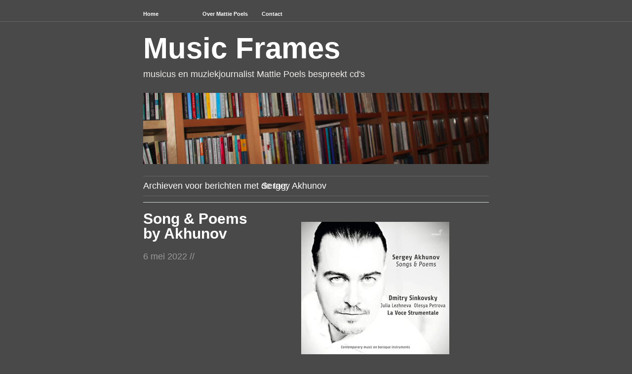

--- FILE ---
content_type: text/html; charset=UTF-8
request_url: https://www.musicframes.nl/tag/sergey-akhunov/
body_size: 10039
content:
<!DOCTYPE html PUBLIC "-//W3C//DTD XHTML 1.0 Transitional//EN" "http://www.w3.org/TR/xhtml1/DTD/xhtml1-transitional.dtd">
<!--[if lte IE 7]>
<html xmlns="http://www.w3.org/1999/xhtml" lang="nl" class="lteIE7">
<![endif]-->
<!--[if (gt IE 7) | (!IE)]><!--> 
<html xmlns="http://www.w3.org/1999/xhtml" lang="nl">
<!--<![endif]-->

<head profile="http://gmpg.org/xfn/11">
	<meta http-equiv="Content-Type" content="text/html; charset=UTF-8" />
	<!-- TradeDoubler site verification 2356267 -->
	<title>Sergey Akhunov //  Music Frames</title>

	<link rel="stylesheet" href="https://www.musicframes.nl/wp-content/themes/wu-wei/style.css" type="text/css" media="screen" />
		<link rel='stylesheet' type='text/css' href="https://www.musicframes.nl/wp-content/themes/wu-wei/colours.css" />
			
	<link rel="pingback" href="https://www.musicframes.nl/xmlrpc.php" />

			
	<meta name='robots' content='max-image-preview:large' />
<link rel='dns-prefetch' href='//s.w.org' />
<link rel="alternate" type="application/rss+xml" title="Music Frames &raquo; Feed" href="https://www.musicframes.nl/feed/" />
<link rel="alternate" type="application/rss+xml" title="Music Frames &raquo; Reactiesfeed" href="https://www.musicframes.nl/comments/feed/" />
<link rel="alternate" type="application/rss+xml" title="Music Frames &raquo; Sergey Akhunov Tagfeed" href="https://www.musicframes.nl/tag/sergey-akhunov/feed/" />
<script type="text/javascript">
window._wpemojiSettings = {"baseUrl":"https:\/\/s.w.org\/images\/core\/emoji\/14.0.0\/72x72\/","ext":".png","svgUrl":"https:\/\/s.w.org\/images\/core\/emoji\/14.0.0\/svg\/","svgExt":".svg","source":{"concatemoji":"https:\/\/www.musicframes.nl\/wp-includes\/js\/wp-emoji-release.min.js?ver=6.0.11"}};
/*! This file is auto-generated */
!function(e,a,t){var n,r,o,i=a.createElement("canvas"),p=i.getContext&&i.getContext("2d");function s(e,t){var a=String.fromCharCode,e=(p.clearRect(0,0,i.width,i.height),p.fillText(a.apply(this,e),0,0),i.toDataURL());return p.clearRect(0,0,i.width,i.height),p.fillText(a.apply(this,t),0,0),e===i.toDataURL()}function c(e){var t=a.createElement("script");t.src=e,t.defer=t.type="text/javascript",a.getElementsByTagName("head")[0].appendChild(t)}for(o=Array("flag","emoji"),t.supports={everything:!0,everythingExceptFlag:!0},r=0;r<o.length;r++)t.supports[o[r]]=function(e){if(!p||!p.fillText)return!1;switch(p.textBaseline="top",p.font="600 32px Arial",e){case"flag":return s([127987,65039,8205,9895,65039],[127987,65039,8203,9895,65039])?!1:!s([55356,56826,55356,56819],[55356,56826,8203,55356,56819])&&!s([55356,57332,56128,56423,56128,56418,56128,56421,56128,56430,56128,56423,56128,56447],[55356,57332,8203,56128,56423,8203,56128,56418,8203,56128,56421,8203,56128,56430,8203,56128,56423,8203,56128,56447]);case"emoji":return!s([129777,127995,8205,129778,127999],[129777,127995,8203,129778,127999])}return!1}(o[r]),t.supports.everything=t.supports.everything&&t.supports[o[r]],"flag"!==o[r]&&(t.supports.everythingExceptFlag=t.supports.everythingExceptFlag&&t.supports[o[r]]);t.supports.everythingExceptFlag=t.supports.everythingExceptFlag&&!t.supports.flag,t.DOMReady=!1,t.readyCallback=function(){t.DOMReady=!0},t.supports.everything||(n=function(){t.readyCallback()},a.addEventListener?(a.addEventListener("DOMContentLoaded",n,!1),e.addEventListener("load",n,!1)):(e.attachEvent("onload",n),a.attachEvent("onreadystatechange",function(){"complete"===a.readyState&&t.readyCallback()})),(e=t.source||{}).concatemoji?c(e.concatemoji):e.wpemoji&&e.twemoji&&(c(e.twemoji),c(e.wpemoji)))}(window,document,window._wpemojiSettings);
</script>
<style type="text/css">
img.wp-smiley,
img.emoji {
	display: inline !important;
	border: none !important;
	box-shadow: none !important;
	height: 1em !important;
	width: 1em !important;
	margin: 0 0.07em !important;
	vertical-align: -0.1em !important;
	background: none !important;
	padding: 0 !important;
}
</style>
	<link rel='stylesheet' id='wp-block-library-css'  href='https://www.musicframes.nl/wp-includes/css/dist/block-library/style.min.css?ver=6.0.11' type='text/css' media='all' />
<style id='global-styles-inline-css' type='text/css'>
body{--wp--preset--color--black: #000000;--wp--preset--color--cyan-bluish-gray: #abb8c3;--wp--preset--color--white: #ffffff;--wp--preset--color--pale-pink: #f78da7;--wp--preset--color--vivid-red: #cf2e2e;--wp--preset--color--luminous-vivid-orange: #ff6900;--wp--preset--color--luminous-vivid-amber: #fcb900;--wp--preset--color--light-green-cyan: #7bdcb5;--wp--preset--color--vivid-green-cyan: #00d084;--wp--preset--color--pale-cyan-blue: #8ed1fc;--wp--preset--color--vivid-cyan-blue: #0693e3;--wp--preset--color--vivid-purple: #9b51e0;--wp--preset--gradient--vivid-cyan-blue-to-vivid-purple: linear-gradient(135deg,rgba(6,147,227,1) 0%,rgb(155,81,224) 100%);--wp--preset--gradient--light-green-cyan-to-vivid-green-cyan: linear-gradient(135deg,rgb(122,220,180) 0%,rgb(0,208,130) 100%);--wp--preset--gradient--luminous-vivid-amber-to-luminous-vivid-orange: linear-gradient(135deg,rgba(252,185,0,1) 0%,rgba(255,105,0,1) 100%);--wp--preset--gradient--luminous-vivid-orange-to-vivid-red: linear-gradient(135deg,rgba(255,105,0,1) 0%,rgb(207,46,46) 100%);--wp--preset--gradient--very-light-gray-to-cyan-bluish-gray: linear-gradient(135deg,rgb(238,238,238) 0%,rgb(169,184,195) 100%);--wp--preset--gradient--cool-to-warm-spectrum: linear-gradient(135deg,rgb(74,234,220) 0%,rgb(151,120,209) 20%,rgb(207,42,186) 40%,rgb(238,44,130) 60%,rgb(251,105,98) 80%,rgb(254,248,76) 100%);--wp--preset--gradient--blush-light-purple: linear-gradient(135deg,rgb(255,206,236) 0%,rgb(152,150,240) 100%);--wp--preset--gradient--blush-bordeaux: linear-gradient(135deg,rgb(254,205,165) 0%,rgb(254,45,45) 50%,rgb(107,0,62) 100%);--wp--preset--gradient--luminous-dusk: linear-gradient(135deg,rgb(255,203,112) 0%,rgb(199,81,192) 50%,rgb(65,88,208) 100%);--wp--preset--gradient--pale-ocean: linear-gradient(135deg,rgb(255,245,203) 0%,rgb(182,227,212) 50%,rgb(51,167,181) 100%);--wp--preset--gradient--electric-grass: linear-gradient(135deg,rgb(202,248,128) 0%,rgb(113,206,126) 100%);--wp--preset--gradient--midnight: linear-gradient(135deg,rgb(2,3,129) 0%,rgb(40,116,252) 100%);--wp--preset--duotone--dark-grayscale: url('#wp-duotone-dark-grayscale');--wp--preset--duotone--grayscale: url('#wp-duotone-grayscale');--wp--preset--duotone--purple-yellow: url('#wp-duotone-purple-yellow');--wp--preset--duotone--blue-red: url('#wp-duotone-blue-red');--wp--preset--duotone--midnight: url('#wp-duotone-midnight');--wp--preset--duotone--magenta-yellow: url('#wp-duotone-magenta-yellow');--wp--preset--duotone--purple-green: url('#wp-duotone-purple-green');--wp--preset--duotone--blue-orange: url('#wp-duotone-blue-orange');--wp--preset--font-size--small: 13px;--wp--preset--font-size--medium: 20px;--wp--preset--font-size--large: 36px;--wp--preset--font-size--x-large: 42px;}.has-black-color{color: var(--wp--preset--color--black) !important;}.has-cyan-bluish-gray-color{color: var(--wp--preset--color--cyan-bluish-gray) !important;}.has-white-color{color: var(--wp--preset--color--white) !important;}.has-pale-pink-color{color: var(--wp--preset--color--pale-pink) !important;}.has-vivid-red-color{color: var(--wp--preset--color--vivid-red) !important;}.has-luminous-vivid-orange-color{color: var(--wp--preset--color--luminous-vivid-orange) !important;}.has-luminous-vivid-amber-color{color: var(--wp--preset--color--luminous-vivid-amber) !important;}.has-light-green-cyan-color{color: var(--wp--preset--color--light-green-cyan) !important;}.has-vivid-green-cyan-color{color: var(--wp--preset--color--vivid-green-cyan) !important;}.has-pale-cyan-blue-color{color: var(--wp--preset--color--pale-cyan-blue) !important;}.has-vivid-cyan-blue-color{color: var(--wp--preset--color--vivid-cyan-blue) !important;}.has-vivid-purple-color{color: var(--wp--preset--color--vivid-purple) !important;}.has-black-background-color{background-color: var(--wp--preset--color--black) !important;}.has-cyan-bluish-gray-background-color{background-color: var(--wp--preset--color--cyan-bluish-gray) !important;}.has-white-background-color{background-color: var(--wp--preset--color--white) !important;}.has-pale-pink-background-color{background-color: var(--wp--preset--color--pale-pink) !important;}.has-vivid-red-background-color{background-color: var(--wp--preset--color--vivid-red) !important;}.has-luminous-vivid-orange-background-color{background-color: var(--wp--preset--color--luminous-vivid-orange) !important;}.has-luminous-vivid-amber-background-color{background-color: var(--wp--preset--color--luminous-vivid-amber) !important;}.has-light-green-cyan-background-color{background-color: var(--wp--preset--color--light-green-cyan) !important;}.has-vivid-green-cyan-background-color{background-color: var(--wp--preset--color--vivid-green-cyan) !important;}.has-pale-cyan-blue-background-color{background-color: var(--wp--preset--color--pale-cyan-blue) !important;}.has-vivid-cyan-blue-background-color{background-color: var(--wp--preset--color--vivid-cyan-blue) !important;}.has-vivid-purple-background-color{background-color: var(--wp--preset--color--vivid-purple) !important;}.has-black-border-color{border-color: var(--wp--preset--color--black) !important;}.has-cyan-bluish-gray-border-color{border-color: var(--wp--preset--color--cyan-bluish-gray) !important;}.has-white-border-color{border-color: var(--wp--preset--color--white) !important;}.has-pale-pink-border-color{border-color: var(--wp--preset--color--pale-pink) !important;}.has-vivid-red-border-color{border-color: var(--wp--preset--color--vivid-red) !important;}.has-luminous-vivid-orange-border-color{border-color: var(--wp--preset--color--luminous-vivid-orange) !important;}.has-luminous-vivid-amber-border-color{border-color: var(--wp--preset--color--luminous-vivid-amber) !important;}.has-light-green-cyan-border-color{border-color: var(--wp--preset--color--light-green-cyan) !important;}.has-vivid-green-cyan-border-color{border-color: var(--wp--preset--color--vivid-green-cyan) !important;}.has-pale-cyan-blue-border-color{border-color: var(--wp--preset--color--pale-cyan-blue) !important;}.has-vivid-cyan-blue-border-color{border-color: var(--wp--preset--color--vivid-cyan-blue) !important;}.has-vivid-purple-border-color{border-color: var(--wp--preset--color--vivid-purple) !important;}.has-vivid-cyan-blue-to-vivid-purple-gradient-background{background: var(--wp--preset--gradient--vivid-cyan-blue-to-vivid-purple) !important;}.has-light-green-cyan-to-vivid-green-cyan-gradient-background{background: var(--wp--preset--gradient--light-green-cyan-to-vivid-green-cyan) !important;}.has-luminous-vivid-amber-to-luminous-vivid-orange-gradient-background{background: var(--wp--preset--gradient--luminous-vivid-amber-to-luminous-vivid-orange) !important;}.has-luminous-vivid-orange-to-vivid-red-gradient-background{background: var(--wp--preset--gradient--luminous-vivid-orange-to-vivid-red) !important;}.has-very-light-gray-to-cyan-bluish-gray-gradient-background{background: var(--wp--preset--gradient--very-light-gray-to-cyan-bluish-gray) !important;}.has-cool-to-warm-spectrum-gradient-background{background: var(--wp--preset--gradient--cool-to-warm-spectrum) !important;}.has-blush-light-purple-gradient-background{background: var(--wp--preset--gradient--blush-light-purple) !important;}.has-blush-bordeaux-gradient-background{background: var(--wp--preset--gradient--blush-bordeaux) !important;}.has-luminous-dusk-gradient-background{background: var(--wp--preset--gradient--luminous-dusk) !important;}.has-pale-ocean-gradient-background{background: var(--wp--preset--gradient--pale-ocean) !important;}.has-electric-grass-gradient-background{background: var(--wp--preset--gradient--electric-grass) !important;}.has-midnight-gradient-background{background: var(--wp--preset--gradient--midnight) !important;}.has-small-font-size{font-size: var(--wp--preset--font-size--small) !important;}.has-medium-font-size{font-size: var(--wp--preset--font-size--medium) !important;}.has-large-font-size{font-size: var(--wp--preset--font-size--large) !important;}.has-x-large-font-size{font-size: var(--wp--preset--font-size--x-large) !important;}
</style>
<link rel="https://api.w.org/" href="https://www.musicframes.nl/wp-json/" /><link rel="alternate" type="application/json" href="https://www.musicframes.nl/wp-json/wp/v2/tags/2306" /><link rel="EditURI" type="application/rsd+xml" title="RSD" href="https://www.musicframes.nl/xmlrpc.php?rsd" />
<link rel="wlwmanifest" type="application/wlwmanifest+xml" href="https://www.musicframes.nl/wp-includes/wlwmanifest.xml" /> 
<meta name="generator" content="WordPress 6.0.11" />
<style type="text/css">
#header img {
	margin: 2em 0 0 0;
}
</style>
    <!-- Google tag (gtag.js) --> 
	<script async src="https://www.googletagmanager.com/gtag/js?id=G-4E7GKMNDGD"></script>
	<script> window.dataLayer = window.dataLayer || []; function gtag(){dataLayer.push(arguments);} gtag('js', new Date()); gtag('config', 'G-4E7GKMNDGD'); </script>

</head>

<body id="top" class="archive tag tag-sergey-akhunov tag-2306">

	<div class="full-column">

		<div class="center-column">
			
			<div class="menu menu-main"><ul>
<li ><a href="https://www.musicframes.nl/">Home</a></li><li class="page_item page-item-6254"><a href="https://www.musicframes.nl/curriculum-vitae/">Over Mattie Poels</a></li>
<li class="page_item page-item-219"><a href="https://www.musicframes.nl/contact-3/">Contact</a></li>
</ul></div>

			<div class="clearboth"><!-- --></div>

		</div>

	</div>

<div class="center-column">

	<div id="header">

		<div class="blog-name"><a href="https://www.musicframes.nl/">Music Frames</a></div>
		<div class="description">musicus en muziekjournalist Mattie Poels bespreekt cd&#039;s</div>

				<a href="https://www.musicframes.nl/"><img src="https://www.musicframes.nl/wp-content/uploads/2013/07/cropped-cd-gang.png" width="700" height="144" alt="" /></a>
		
	</div>
		
 	  
		<div class="pagetitle">
		Archieven voor berichten met de tag: <span>Sergey Akhunov</span>		</div>

			<div class="navigation">
				<div class="alignleft"><span style="font-size:175%"></span></div>
				<div class="alignright"><span style="font-size:175%"></span></div>
				<div class="clearboth"><!-- --></div>
			</div>

		
		<div class="post-64115 post type-post status-publish format-standard hentry category-crossover category-kamermuziek category-klassiek tag-cross-over tag-klassiek tag-modern-klassiek tag-oekraine tag-sergey-akhunov tag-vocaal">

			<div class="post-info">

				<h1 id="post-64115"><a href="https://www.musicframes.nl/2022/05/song-poems-by-akhunov/" rel="bookmark" title="Permalink to Song &#038; Poems by Akhunov">Song &#038; Poems by Akhunov</a></h1>
				<div class="timestamp">6 mei 2022 <!-- by admin --> //</div> 				<div class="clearboth"><!-- --></div>

				
			</div>

			<div class="post-content">
				<p><img class="size-medium wp-image-64117 aligncenter" src="https://www.musicframes.nl/wp-content/uploads/2022/05/417TApGZKYL._AC_-300x268.jpg" alt="" width="300" height="268" srcset="https://www.musicframes.nl/wp-content/uploads/2022/05/417TApGZKYL._AC_-300x268.jpg 300w, https://www.musicframes.nl/wp-content/uploads/2022/05/417TApGZKYL._AC_.jpg 500w" sizes="(max-width: 300px) 100vw, 300px" /></p>
<p>Het nieuwe album <em>Songs &amp; Poems </em>van componist <a href="https://www.akhunovmusic.com/" target="_blank" rel="noopener">Sergey Akhunov</a> uit Kiev bevat bijzondere kamermuziek, zowel vocaal als instrumentaal. <a href="https://www.musicframes.nl/2022/05/song-poems-by-akhunov/#more-64115" class="more-link">Lees verder &raquo;</a></p>

							</div>

			<div class="clearboth"><!-- --></div>
			
			<div class="post-meta-data">Tags <span><a href="https://www.musicframes.nl/tag/cross-over/" rel="tag">cross-over</a>, <a href="https://www.musicframes.nl/tag/klassiek/" rel="tag">klassiek</a>, <a href="https://www.musicframes.nl/tag/modern-klassiek/" rel="tag">modern klassiek</a>, <a href="https://www.musicframes.nl/tag/oekraine/" rel="tag">Oekraine</a>, <a href="https://www.musicframes.nl/tag/sergey-akhunov/" rel="tag">Sergey Akhunov</a>, <a href="https://www.musicframes.nl/tag/vocaal/" rel="tag">vocaal</a></span></div>
			<div class="post-meta-data">Categories <span><a href="https://www.musicframes.nl/category/crossover/" rel="category tag">crossover</a>, <a href="https://www.musicframes.nl/category/kamermuziek/" rel="category tag">kamermuziek</a>, <a href="https://www.musicframes.nl/category/klassiek/" rel="category tag">klassiek</a></span></div>			

		</div>

		
			<div class="navigation">
				<div class="alignleft"><span style="font-size:175%"></span></div>
				<div class="alignright"><span style="font-size:175%"></span></div>
				<div class="clearboth"><!-- --></div>
			</div>

	
<div class="center-column-sidebar">

<div id="footer-widgets">
		<ul id="footer-left" class="widget-area">
		<li id="categories-2" class="widget widget_categories"><h2 class="widgettitle">Rubrieken</h2>
<form action="https://www.musicframes.nl" method="get"><label class="screen-reader-text" for="cat">Rubrieken</label><select  name='cat' id='cat' class='postform' >
	<option value='-1'>Categorie selecteren</option>
	<option class="level-0" value="3">accordeon&nbsp;&nbsp;(104)</option>
	<option class="level-0" value="4">Afrika&nbsp;&nbsp;(146)</option>
	<option class="level-0" value="795">Albanië&nbsp;&nbsp;(1)</option>
	<option class="level-0" value="1850">Algerije&nbsp;&nbsp;(3)</option>
	<option class="level-0" value="151">Amerika&nbsp;&nbsp;(28)</option>
	<option class="level-0" value="1377">Antillen&nbsp;&nbsp;(1)</option>
	<option class="level-0" value="5">Arabische muziek&nbsp;&nbsp;(33)</option>
	<option class="level-0" value="6">Argentinië&nbsp;&nbsp;(15)</option>
	<option class="level-0" value="145">Armenië&nbsp;&nbsp;(13)</option>
	<option class="level-0" value="1055">Australië&nbsp;&nbsp;(3)</option>
	<option class="level-0" value="668">Azerbeidzjan&nbsp;&nbsp;(4)</option>
	<option class="level-0" value="495">Balkan&nbsp;&nbsp;(9)</option>
	<option class="level-0" value="3086">balofon&nbsp;&nbsp;(1)</option>
	<option class="level-0" value="2760">bandoneon&nbsp;&nbsp;(1)</option>
	<option class="level-0" value="441">Barok&nbsp;&nbsp;(22)</option>
	<option class="level-0" value="1829">bebop&nbsp;&nbsp;(21)</option>
	<option class="level-0" value="7">België&nbsp;&nbsp;(84)</option>
	<option class="level-0" value="742">Belize&nbsp;&nbsp;(2)</option>
	<option class="level-0" value="2569">bigband&nbsp;&nbsp;(7)</option>
	<option class="level-0" value="581">blokfluit&nbsp;&nbsp;(23)</option>
	<option class="level-0" value="1014">blues&nbsp;&nbsp;(21)</option>
	<option class="level-0" value="1275">boek&nbsp;&nbsp;(2)</option>
	<option class="level-0" value="324">bolero&nbsp;&nbsp;(1)</option>
	<option class="level-0" value="3046">bomba&nbsp;&nbsp;(1)</option>
	<option class="level-0" value="492">Bosnië-Herzegovina&nbsp;&nbsp;(9)</option>
	<option class="level-0" value="8">brass&nbsp;&nbsp;(17)</option>
	<option class="level-0" value="190">Brazilië&nbsp;&nbsp;(16)</option>
	<option class="level-0" value="9">Bretagne&nbsp;&nbsp;(16)</option>
	<option class="level-0" value="10">Bulgarije&nbsp;&nbsp;(21)</option>
	<option class="level-0" value="188">Byzantijns&nbsp;&nbsp;(4)</option>
	<option class="level-0" value="1208">cajun&nbsp;&nbsp;(2)</option>
	<option class="level-0" value="687">Canada&nbsp;&nbsp;(3)</option>
	<option class="level-0" value="169">Cariben&nbsp;&nbsp;(5)</option>
	<option class="level-0" value="244">cello&nbsp;&nbsp;(40)</option>
	<option class="level-0" value="221">chicha&nbsp;&nbsp;(4)</option>
	<option class="level-0" value="909">China&nbsp;&nbsp;(3)</option>
	<option class="level-0" value="628">Colombia&nbsp;&nbsp;(10)</option>
	<option class="level-0" value="1079">compilatie&nbsp;&nbsp;(15)</option>
	<option class="level-0" value="339">Congo&nbsp;&nbsp;(7)</option>
	<option class="level-0" value="11">contrabas&nbsp;&nbsp;(20)</option>
	<option class="level-0" value="531">Corsica&nbsp;&nbsp;(1)</option>
	<option class="level-0" value="136">crossover&nbsp;&nbsp;(539)</option>
	<option class="level-0" value="42">Cuba&nbsp;&nbsp;(14)</option>
	<option class="level-0" value="2669">Cuba&nbsp;&nbsp;(2)</option>
	<option class="level-0" value="137">cumbia&nbsp;&nbsp;(11)</option>
	<option class="level-0" value="295">Denemarken&nbsp;&nbsp;(25)</option>
	<option class="level-0" value="726">doedelzak&nbsp;&nbsp;(12)</option>
	<option class="level-0" value="241">draailier&nbsp;&nbsp;(6)</option>
	<option class="level-0" value="265">duduk&nbsp;&nbsp;(11)</option>
	<option class="level-0" value="465">Duitsland&nbsp;&nbsp;(18)</option>
	<option class="level-0" value="1431">dwarsfluit&nbsp;&nbsp;(3)</option>
	<option class="level-0" value="1818">Ecuador&nbsp;&nbsp;(1)</option>
	<option class="level-0" value="1109">Egypte&nbsp;&nbsp;(3)</option>
	<option class="level-0" value="133">Ethiopië&nbsp;&nbsp;(12)</option>
	<option class="level-0" value="12">experimenteel&nbsp;&nbsp;(36)</option>
	<option class="level-0" value="594">fado&nbsp;&nbsp;(15)</option>
	<option class="level-0" value="13">feestband&nbsp;&nbsp;(13)</option>
	<option class="level-0" value="538">filmmuziek&nbsp;&nbsp;(38)</option>
	<option class="level-0" value="14">Finland&nbsp;&nbsp;(12)</option>
	<option class="level-0" value="334">flamenco&nbsp;&nbsp;(20)</option>
	<option class="level-0" value="1114">fluit&nbsp;&nbsp;(15)</option>
	<option class="level-0" value="15">folk&nbsp;&nbsp;(283)</option>
	<option class="level-0" value="456">forró&nbsp;&nbsp;(5)</option>
	<option class="level-0" value="16">Frankrijk&nbsp;&nbsp;(59)</option>
	<option class="level-0" value="303">funk&nbsp;&nbsp;(30)</option>
	<option class="level-0" value="508">gadulka&nbsp;&nbsp;(1)</option>
	<option class="level-0" value="429">Galicië&nbsp;&nbsp;(11)</option>
	<option class="level-0" value="741">garifuna&nbsp;&nbsp;(2)</option>
	<option class="level-0" value="1">Geen categorie&nbsp;&nbsp;(9)</option>
	<option class="level-0" value="1297">Georgië&nbsp;&nbsp;(5)</option>
	<option class="level-0" value="532">Ghana&nbsp;&nbsp;(5)</option>
	<option class="level-0" value="17">gipsy&nbsp;&nbsp;(18)</option>
	<option class="level-0" value="18">gitaar&nbsp;&nbsp;(148)</option>
	<option class="level-0" value="243">gospel&nbsp;&nbsp;(7)</option>
	<option class="level-0" value="418">Griekenland&nbsp;&nbsp;(25)</option>
	<option class="level-0" value="19">Guinee&nbsp;&nbsp;(2)</option>
	<option class="level-0" value="228">Haïti&nbsp;&nbsp;(7)</option>
	<option class="level-0" value="1121">Hammond&nbsp;&nbsp;(5)</option>
	<option class="level-0" value="312">harp&nbsp;&nbsp;(17)</option>
	<option class="level-0" value="601">Hongarije&nbsp;&nbsp;(16)</option>
	<option class="level-0" value="20">Hot Club de France&nbsp;&nbsp;(6)</option>
	<option class="level-0" value="1148">Ierland&nbsp;&nbsp;(5)</option>
	<option class="level-0" value="21">improvisatie&nbsp;&nbsp;(466)</option>
	<option class="level-0" value="22">India&nbsp;&nbsp;(11)</option>
	<option class="level-0" value="1236">Indonesië&nbsp;&nbsp;(3)</option>
	<option class="level-0" value="1552">Irak&nbsp;&nbsp;(4)</option>
	<option class="level-0" value="150">Iran&nbsp;&nbsp;(14)</option>
	<option class="level-0" value="203">Israël&nbsp;&nbsp;(16)</option>
	<option class="level-0" value="237">Italië&nbsp;&nbsp;(63)</option>
	<option class="level-0" value="23">jazz&nbsp;&nbsp;(289)</option>
	<option class="level-0" value="192">Joodse muziek&nbsp;&nbsp;(37)</option>
	<option class="level-0" value="333">Kaap Verdië&nbsp;&nbsp;(1)</option>
	<option class="level-0" value="589">Kaapverdië&nbsp;&nbsp;(8)</option>
	<option class="level-0" value="294">kamermuziek&nbsp;&nbsp;(61)</option>
	<option class="level-0" value="1048">Kenia&nbsp;&nbsp;(5)</option>
	<option class="level-0" value="660">Kenya&nbsp;&nbsp;(5)</option>
	<option class="level-0" value="1080">Kerst&nbsp;&nbsp;(5)</option>
	<option class="level-0" value="141">klarinet&nbsp;&nbsp;(21)</option>
	<option class="level-0" value="149">klassiek&nbsp;&nbsp;(187)</option>
	<option class="level-0" value="2688">klavecimbel&nbsp;&nbsp;(3)</option>
	<option class="level-0" value="191">Klezmer&nbsp;&nbsp;(13)</option>
	<option class="level-0" value="262">Koerdistan&nbsp;&nbsp;(10)</option>
	<option class="level-0" value="548">koor&nbsp;&nbsp;(22)</option>
	<option class="level-0" value="74">kora&nbsp;&nbsp;(14)</option>
	<option class="level-0" value="1597">Kreta&nbsp;&nbsp;(3)</option>
	<option class="level-0" value="388">Libanon&nbsp;&nbsp;(6)</option>
	<option class="level-0" value="1033">lied&nbsp;&nbsp;(16)</option>
	<option class="level-0" value="609">luit&nbsp;&nbsp;(6)</option>
	<option class="level-0" value="1272">Madagascar&nbsp;&nbsp;(6)</option>
	<option class="level-0" value="619">Madagaskar&nbsp;&nbsp;(5)</option>
	<option class="level-0" value="202">Mali&nbsp;&nbsp;(18)</option>
	<option class="level-0" value="24">Manouche&nbsp;&nbsp;(2)</option>
	<option class="level-0" value="803">Marokko&nbsp;&nbsp;(6)</option>
	<option class="level-0" value="25">meerstemmige zang&nbsp;&nbsp;(28)</option>
	<option class="level-0" value="1064">mestizo&nbsp;&nbsp;(3)</option>
	<option class="level-0" value="134">Mexico&nbsp;&nbsp;(6)</option>
	<option class="level-0" value="315">minimal music&nbsp;&nbsp;(11)</option>
	<option class="level-0" value="2508">modern klassiek&nbsp;&nbsp;(18)</option>
	<option class="level-0" value="282">Mongolië&nbsp;&nbsp;(5)</option>
	<option class="level-0" value="26">Moravië&nbsp;&nbsp;(3)</option>
	<option class="level-0" value="2781">morna&nbsp;&nbsp;(1)</option>
	<option class="level-0" value="27">Nederland&nbsp;&nbsp;(107)</option>
	<option class="level-0" value="28">new folk&nbsp;&nbsp;(180)</option>
	<option class="level-0" value="857">Niger&nbsp;&nbsp;(4)</option>
	<option class="level-0" value="2116">Nigeria&nbsp;&nbsp;(7)</option>
	<option class="level-0" value="29">Noord-Amerika&nbsp;&nbsp;(1)</option>
	<option class="level-0" value="30">Noorwegen&nbsp;&nbsp;(24)</option>
	<option class="level-0" value="31">Oostenrijk&nbsp;&nbsp;(11)</option>
	<option class="level-0" value="2001">orgel&nbsp;&nbsp;(7)</option>
	<option class="level-0" value="1361">Oriënt&nbsp;&nbsp;(20)</option>
	<option class="level-0" value="3131">orkest&nbsp;&nbsp;(1)</option>
	<option class="level-0" value="181">Orthodox&nbsp;&nbsp;(1)</option>
	<option class="level-0" value="460">Palestina&nbsp;&nbsp;(4)</option>
	<option class="level-0" value="1851">percussie&nbsp;&nbsp;(6)</option>
	<option class="level-0" value="220">Peru&nbsp;&nbsp;(7)</option>
	<option class="level-0" value="32">piano&nbsp;&nbsp;(143)</option>
	<option class="level-0" value="561">Polen&nbsp;&nbsp;(9)</option>
	<option class="level-0" value="1320">Polynesië&nbsp;&nbsp;(2)</option>
	<option class="level-0" value="765">pop&nbsp;&nbsp;(61)</option>
	<option class="level-0" value="595">Portugal&nbsp;&nbsp;(22)</option>
	<option class="level-0" value="165">Puerto Rico&nbsp;&nbsp;(3)</option>
	<option class="level-0" value="2755">qanun&nbsp;&nbsp;(1)</option>
	<option class="level-0" value="350">rap&nbsp;&nbsp;(2)</option>
	<option class="level-0" value="144">rebetika&nbsp;&nbsp;(3)</option>
	<option class="level-0" value="1138">religieus&nbsp;&nbsp;(13)</option>
	<option class="level-0" value="1566">Renaissance&nbsp;&nbsp;(16)</option>
	<option class="level-0" value="2563">rock&nbsp;&nbsp;(15)</option>
	<option class="level-0" value="694">Roemenië&nbsp;&nbsp;(6)</option>
	<option class="level-0" value="33">roma&nbsp;&nbsp;(14)</option>
	<option class="level-0" value="182">Russisch&nbsp;&nbsp;(14)</option>
	<option class="level-0" value="166">salsa&nbsp;&nbsp;(3)</option>
	<option class="level-0" value="1196">Sardinië&nbsp;&nbsp;(1)</option>
	<option class="level-0" value="109">saxofoon&nbsp;&nbsp;(30)</option>
	<option class="level-0" value="466">Scandinavië&nbsp;&nbsp;(23)</option>
	<option class="level-0" value="1868">Schotland&nbsp;&nbsp;(4)</option>
	<option class="level-0" value="193">sefardisch&nbsp;&nbsp;(10)</option>
	<option class="level-0" value="363">sefardische muziek&nbsp;&nbsp;(9)</option>
	<option class="level-0" value="253">Senegal&nbsp;&nbsp;(16)</option>
	<option class="level-0" value="189">Servië&nbsp;&nbsp;(8)</option>
	<option class="level-0" value="493">sevdah&nbsp;&nbsp;(6)</option>
	<option class="level-0" value="872">Sicilië&nbsp;&nbsp;(2)</option>
	<option class="level-0" value="1393">singer-songwriter&nbsp;&nbsp;(18)</option>
	<option class="level-0" value="1044">Slowakije&nbsp;&nbsp;(2)</option>
	<option class="level-0" value="419">smyrneïka&nbsp;&nbsp;(1)</option>
	<option class="level-0" value="178">son&nbsp;&nbsp;(3)</option>
	<option class="level-0" value="340">soukous&nbsp;&nbsp;(2)</option>
	<option class="level-0" value="219">Spanje&nbsp;&nbsp;(61)</option>
	<option class="level-0" value="34">strijkkwartet&nbsp;&nbsp;(15)</option>
	<option class="level-0" value="2475">strijktrio&nbsp;&nbsp;(4)</option>
	<option class="level-0" value="1276">Suriname&nbsp;&nbsp;(2)</option>
	<option class="level-0" value="1400">Syrië&nbsp;&nbsp;(3)</option>
	<option class="level-0" value="35">tango&nbsp;&nbsp;(15)</option>
	<option class="level-0" value="36">Tanzania&nbsp;&nbsp;(2)</option>
	<option class="level-0" value="3115">tarantella&nbsp;&nbsp;(1)</option>
	<option class="level-0" value="1201">touareg&nbsp;&nbsp;(5)</option>
	<option class="level-0" value="119">trio&nbsp;&nbsp;(69)</option>
	<option class="level-0" value="371">trompet&nbsp;&nbsp;(20)</option>
	<option class="level-0" value="895">Tsjechië&nbsp;&nbsp;(5)</option>
	<option class="level-0" value="211">Turkije&nbsp;&nbsp;(32)</option>
	<option class="level-0" value="37">ûd&nbsp;&nbsp;(32)</option>
	<option class="level-0" value="317">Uruguay&nbsp;&nbsp;(3)</option>
	<option class="level-0" value="1888">Vietnam&nbsp;&nbsp;(1)</option>
	<option class="level-0" value="158">viool&nbsp;&nbsp;(92)</option>
	<option class="level-0" value="2025">vocaal&nbsp;&nbsp;(49)</option>
	<option class="level-0" value="183">zang&nbsp;&nbsp;(126)</option>
	<option class="level-0" value="38">Zimbabwe&nbsp;&nbsp;(6)</option>
	<option class="level-0" value="1838">Zuid-Afrika&nbsp;&nbsp;(5)</option>
	<option class="level-0" value="40">Zuid-Amerika&nbsp;&nbsp;(8)</option>
	<option class="level-0" value="41">Zweden&nbsp;&nbsp;(18)</option>
	<option class="level-0" value="1077">Zwitserland&nbsp;&nbsp;(11)</option>
</select>
</form>
<script type="text/javascript">
/* <![CDATA[ */
(function() {
	var dropdown = document.getElementById( "cat" );
	function onCatChange() {
		if ( dropdown.options[ dropdown.selectedIndex ].value > 0 ) {
			dropdown.parentNode.submit();
		}
	}
	dropdown.onchange = onCatChange;
})();
/* ]]> */
</script>

			</li>
<li id="text-2" class="widget widget_text">			<div class="textwidget"><br/>
<br/></div>
		</li>
<li id="archives-2" class="widget widget_archive"><h2 class="widgettitle">Archief per maand</h2>
		<label class="screen-reader-text" for="archives-dropdown-2">Archief per maand</label>
		<select id="archives-dropdown-2" name="archive-dropdown">
			
			<option value="">Maand selecteren</option>
				<option value='https://www.musicframes.nl/2026/01/'> januari 2026 &nbsp;(5)</option>
	<option value='https://www.musicframes.nl/2025/12/'> december 2025 &nbsp;(8)</option>
	<option value='https://www.musicframes.nl/2025/11/'> november 2025 &nbsp;(6)</option>
	<option value='https://www.musicframes.nl/2025/10/'> oktober 2025 &nbsp;(6)</option>
	<option value='https://www.musicframes.nl/2025/09/'> september 2025 &nbsp;(4)</option>
	<option value='https://www.musicframes.nl/2025/08/'> augustus 2025 &nbsp;(6)</option>
	<option value='https://www.musicframes.nl/2025/07/'> juli 2025 &nbsp;(6)</option>
	<option value='https://www.musicframes.nl/2025/06/'> juni 2025 &nbsp;(6)</option>
	<option value='https://www.musicframes.nl/2025/05/'> mei 2025 &nbsp;(6)</option>
	<option value='https://www.musicframes.nl/2025/04/'> april 2025 &nbsp;(5)</option>
	<option value='https://www.musicframes.nl/2025/03/'> maart 2025 &nbsp;(6)</option>
	<option value='https://www.musicframes.nl/2025/02/'> februari 2025 &nbsp;(7)</option>
	<option value='https://www.musicframes.nl/2025/01/'> januari 2025 &nbsp;(6)</option>
	<option value='https://www.musicframes.nl/2024/12/'> december 2024 &nbsp;(9)</option>
	<option value='https://www.musicframes.nl/2024/11/'> november 2024 &nbsp;(6)</option>
	<option value='https://www.musicframes.nl/2024/10/'> oktober 2024 &nbsp;(8)</option>
	<option value='https://www.musicframes.nl/2024/09/'> september 2024 &nbsp;(6)</option>
	<option value='https://www.musicframes.nl/2024/08/'> augustus 2024 &nbsp;(6)</option>
	<option value='https://www.musicframes.nl/2024/07/'> juli 2024 &nbsp;(7)</option>
	<option value='https://www.musicframes.nl/2024/06/'> juni 2024 &nbsp;(6)</option>
	<option value='https://www.musicframes.nl/2024/05/'> mei 2024 &nbsp;(8)</option>
	<option value='https://www.musicframes.nl/2024/04/'> april 2024 &nbsp;(4)</option>
	<option value='https://www.musicframes.nl/2024/03/'> maart 2024 &nbsp;(6)</option>
	<option value='https://www.musicframes.nl/2024/02/'> februari 2024 &nbsp;(8)</option>
	<option value='https://www.musicframes.nl/2024/01/'> januari 2024 &nbsp;(11)</option>
	<option value='https://www.musicframes.nl/2023/12/'> december 2023 &nbsp;(6)</option>
	<option value='https://www.musicframes.nl/2023/11/'> november 2023 &nbsp;(8)</option>
	<option value='https://www.musicframes.nl/2023/10/'> oktober 2023 &nbsp;(3)</option>
	<option value='https://www.musicframes.nl/2023/09/'> september 2023 &nbsp;(6)</option>
	<option value='https://www.musicframes.nl/2023/08/'> augustus 2023 &nbsp;(9)</option>
	<option value='https://www.musicframes.nl/2023/07/'> juli 2023 &nbsp;(6)</option>
	<option value='https://www.musicframes.nl/2023/06/'> juni 2023 &nbsp;(5)</option>
	<option value='https://www.musicframes.nl/2023/05/'> mei 2023 &nbsp;(10)</option>
	<option value='https://www.musicframes.nl/2023/04/'> april 2023 &nbsp;(7)</option>
	<option value='https://www.musicframes.nl/2023/03/'> maart 2023 &nbsp;(8)</option>
	<option value='https://www.musicframes.nl/2023/02/'> februari 2023 &nbsp;(8)</option>
	<option value='https://www.musicframes.nl/2023/01/'> januari 2023 &nbsp;(10)</option>
	<option value='https://www.musicframes.nl/2022/12/'> december 2022 &nbsp;(6)</option>
	<option value='https://www.musicframes.nl/2022/11/'> november 2022 &nbsp;(8)</option>
	<option value='https://www.musicframes.nl/2022/10/'> oktober 2022 &nbsp;(9)</option>
	<option value='https://www.musicframes.nl/2022/09/'> september 2022 &nbsp;(5)</option>
	<option value='https://www.musicframes.nl/2022/08/'> augustus 2022 &nbsp;(7)</option>
	<option value='https://www.musicframes.nl/2022/07/'> juli 2022 &nbsp;(6)</option>
	<option value='https://www.musicframes.nl/2022/06/'> juni 2022 &nbsp;(5)</option>
	<option value='https://www.musicframes.nl/2022/05/'> mei 2022 &nbsp;(8)</option>
	<option value='https://www.musicframes.nl/2022/04/'> april 2022 &nbsp;(5)</option>
	<option value='https://www.musicframes.nl/2022/03/'> maart 2022 &nbsp;(7)</option>
	<option value='https://www.musicframes.nl/2022/02/'> februari 2022 &nbsp;(8)</option>
	<option value='https://www.musicframes.nl/2022/01/'> januari 2022 &nbsp;(6)</option>
	<option value='https://www.musicframes.nl/2021/12/'> december 2021 &nbsp;(9)</option>
	<option value='https://www.musicframes.nl/2021/11/'> november 2021 &nbsp;(7)</option>
	<option value='https://www.musicframes.nl/2021/10/'> oktober 2021 &nbsp;(7)</option>
	<option value='https://www.musicframes.nl/2021/09/'> september 2021 &nbsp;(6)</option>
	<option value='https://www.musicframes.nl/2021/08/'> augustus 2021 &nbsp;(8)</option>
	<option value='https://www.musicframes.nl/2021/07/'> juli 2021 &nbsp;(5)</option>
	<option value='https://www.musicframes.nl/2021/06/'> juni 2021 &nbsp;(7)</option>
	<option value='https://www.musicframes.nl/2021/05/'> mei 2021 &nbsp;(7)</option>
	<option value='https://www.musicframes.nl/2021/04/'> april 2021 &nbsp;(7)</option>
	<option value='https://www.musicframes.nl/2021/03/'> maart 2021 &nbsp;(8)</option>
	<option value='https://www.musicframes.nl/2021/02/'> februari 2021 &nbsp;(7)</option>
	<option value='https://www.musicframes.nl/2021/01/'> januari 2021 &nbsp;(4)</option>
	<option value='https://www.musicframes.nl/2020/12/'> december 2020 &nbsp;(6)</option>
	<option value='https://www.musicframes.nl/2020/11/'> november 2020 &nbsp;(5)</option>
	<option value='https://www.musicframes.nl/2020/10/'> oktober 2020 &nbsp;(4)</option>
	<option value='https://www.musicframes.nl/2020/09/'> september 2020 &nbsp;(8)</option>
	<option value='https://www.musicframes.nl/2020/08/'> augustus 2020 &nbsp;(4)</option>
	<option value='https://www.musicframes.nl/2020/07/'> juli 2020 &nbsp;(5)</option>
	<option value='https://www.musicframes.nl/2020/06/'> juni 2020 &nbsp;(7)</option>
	<option value='https://www.musicframes.nl/2020/05/'> mei 2020 &nbsp;(4)</option>
	<option value='https://www.musicframes.nl/2020/04/'> april 2020 &nbsp;(3)</option>
	<option value='https://www.musicframes.nl/2020/03/'> maart 2020 &nbsp;(6)</option>
	<option value='https://www.musicframes.nl/2020/02/'> februari 2020 &nbsp;(4)</option>
	<option value='https://www.musicframes.nl/2020/01/'> januari 2020 &nbsp;(6)</option>
	<option value='https://www.musicframes.nl/2019/12/'> december 2019 &nbsp;(3)</option>
	<option value='https://www.musicframes.nl/2019/11/'> november 2019 &nbsp;(4)</option>
	<option value='https://www.musicframes.nl/2019/10/'> oktober 2019 &nbsp;(4)</option>
	<option value='https://www.musicframes.nl/2019/09/'> september 2019 &nbsp;(4)</option>
	<option value='https://www.musicframes.nl/2019/08/'> augustus 2019 &nbsp;(4)</option>
	<option value='https://www.musicframes.nl/2019/07/'> juli 2019 &nbsp;(3)</option>
	<option value='https://www.musicframes.nl/2019/06/'> juni 2019 &nbsp;(4)</option>
	<option value='https://www.musicframes.nl/2019/05/'> mei 2019 &nbsp;(6)</option>
	<option value='https://www.musicframes.nl/2019/04/'> april 2019 &nbsp;(7)</option>
	<option value='https://www.musicframes.nl/2019/03/'> maart 2019 &nbsp;(6)</option>
	<option value='https://www.musicframes.nl/2019/02/'> februari 2019 &nbsp;(5)</option>
	<option value='https://www.musicframes.nl/2019/01/'> januari 2019 &nbsp;(7)</option>
	<option value='https://www.musicframes.nl/2018/12/'> december 2018 &nbsp;(4)</option>
	<option value='https://www.musicframes.nl/2018/11/'> november 2018 &nbsp;(4)</option>
	<option value='https://www.musicframes.nl/2018/10/'> oktober 2018 &nbsp;(6)</option>
	<option value='https://www.musicframes.nl/2018/09/'> september 2018 &nbsp;(4)</option>
	<option value='https://www.musicframes.nl/2018/08/'> augustus 2018 &nbsp;(5)</option>
	<option value='https://www.musicframes.nl/2018/07/'> juli 2018 &nbsp;(5)</option>
	<option value='https://www.musicframes.nl/2018/06/'> juni 2018 &nbsp;(3)</option>
	<option value='https://www.musicframes.nl/2018/05/'> mei 2018 &nbsp;(4)</option>
	<option value='https://www.musicframes.nl/2018/04/'> april 2018 &nbsp;(2)</option>
	<option value='https://www.musicframes.nl/2018/03/'> maart 2018 &nbsp;(4)</option>
	<option value='https://www.musicframes.nl/2018/02/'> februari 2018 &nbsp;(3)</option>
	<option value='https://www.musicframes.nl/2018/01/'> januari 2018 &nbsp;(3)</option>
	<option value='https://www.musicframes.nl/2017/12/'> december 2017 &nbsp;(4)</option>
	<option value='https://www.musicframes.nl/2017/11/'> november 2017 &nbsp;(4)</option>
	<option value='https://www.musicframes.nl/2017/10/'> oktober 2017 &nbsp;(2)</option>
	<option value='https://www.musicframes.nl/2017/09/'> september 2017 &nbsp;(3)</option>
	<option value='https://www.musicframes.nl/2017/08/'> augustus 2017 &nbsp;(3)</option>
	<option value='https://www.musicframes.nl/2017/07/'> juli 2017 &nbsp;(5)</option>
	<option value='https://www.musicframes.nl/2017/06/'> juni 2017 &nbsp;(4)</option>
	<option value='https://www.musicframes.nl/2017/05/'> mei 2017 &nbsp;(5)</option>
	<option value='https://www.musicframes.nl/2017/04/'> april 2017 &nbsp;(4)</option>
	<option value='https://www.musicframes.nl/2017/03/'> maart 2017 &nbsp;(5)</option>
	<option value='https://www.musicframes.nl/2017/02/'> februari 2017 &nbsp;(5)</option>
	<option value='https://www.musicframes.nl/2017/01/'> januari 2017 &nbsp;(5)</option>
	<option value='https://www.musicframes.nl/2016/12/'> december 2016 &nbsp;(4)</option>
	<option value='https://www.musicframes.nl/2016/11/'> november 2016 &nbsp;(6)</option>
	<option value='https://www.musicframes.nl/2016/10/'> oktober 2016 &nbsp;(5)</option>
	<option value='https://www.musicframes.nl/2016/09/'> september 2016 &nbsp;(9)</option>
	<option value='https://www.musicframes.nl/2016/08/'> augustus 2016 &nbsp;(6)</option>
	<option value='https://www.musicframes.nl/2016/07/'> juli 2016 &nbsp;(6)</option>
	<option value='https://www.musicframes.nl/2016/06/'> juni 2016 &nbsp;(11)</option>
	<option value='https://www.musicframes.nl/2016/05/'> mei 2016 &nbsp;(8)</option>
	<option value='https://www.musicframes.nl/2016/04/'> april 2016 &nbsp;(9)</option>
	<option value='https://www.musicframes.nl/2016/03/'> maart 2016 &nbsp;(10)</option>
	<option value='https://www.musicframes.nl/2016/02/'> februari 2016 &nbsp;(9)</option>
	<option value='https://www.musicframes.nl/2016/01/'> januari 2016 &nbsp;(11)</option>
	<option value='https://www.musicframes.nl/2015/12/'> december 2015 &nbsp;(9)</option>
	<option value='https://www.musicframes.nl/2015/11/'> november 2015 &nbsp;(8)</option>
	<option value='https://www.musicframes.nl/2015/10/'> oktober 2015 &nbsp;(9)</option>
	<option value='https://www.musicframes.nl/2015/09/'> september 2015 &nbsp;(10)</option>
	<option value='https://www.musicframes.nl/2015/08/'> augustus 2015 &nbsp;(9)</option>
	<option value='https://www.musicframes.nl/2015/07/'> juli 2015 &nbsp;(6)</option>
	<option value='https://www.musicframes.nl/2015/06/'> juni 2015 &nbsp;(9)</option>
	<option value='https://www.musicframes.nl/2015/05/'> mei 2015 &nbsp;(9)</option>
	<option value='https://www.musicframes.nl/2015/04/'> april 2015 &nbsp;(10)</option>
	<option value='https://www.musicframes.nl/2015/03/'> maart 2015 &nbsp;(9)</option>
	<option value='https://www.musicframes.nl/2015/02/'> februari 2015 &nbsp;(7)</option>
	<option value='https://www.musicframes.nl/2015/01/'> januari 2015 &nbsp;(8)</option>
	<option value='https://www.musicframes.nl/2014/12/'> december 2014 &nbsp;(8)</option>
	<option value='https://www.musicframes.nl/2014/11/'> november 2014 &nbsp;(5)</option>
	<option value='https://www.musicframes.nl/2014/10/'> oktober 2014 &nbsp;(8)</option>
	<option value='https://www.musicframes.nl/2014/09/'> september 2014 &nbsp;(8)</option>
	<option value='https://www.musicframes.nl/2014/08/'> augustus 2014 &nbsp;(7)</option>
	<option value='https://www.musicframes.nl/2014/07/'> juli 2014 &nbsp;(6)</option>
	<option value='https://www.musicframes.nl/2014/06/'> juni 2014 &nbsp;(8)</option>
	<option value='https://www.musicframes.nl/2014/05/'> mei 2014 &nbsp;(11)</option>
	<option value='https://www.musicframes.nl/2014/04/'> april 2014 &nbsp;(13)</option>
	<option value='https://www.musicframes.nl/2014/03/'> maart 2014 &nbsp;(11)</option>
	<option value='https://www.musicframes.nl/2014/02/'> februari 2014 &nbsp;(12)</option>
	<option value='https://www.musicframes.nl/2014/01/'> januari 2014 &nbsp;(11)</option>
	<option value='https://www.musicframes.nl/2013/12/'> december 2013 &nbsp;(11)</option>
	<option value='https://www.musicframes.nl/2013/11/'> november 2013 &nbsp;(12)</option>
	<option value='https://www.musicframes.nl/2013/10/'> oktober 2013 &nbsp;(12)</option>
	<option value='https://www.musicframes.nl/2013/09/'> september 2013 &nbsp;(10)</option>
	<option value='https://www.musicframes.nl/2013/08/'> augustus 2013 &nbsp;(8)</option>
	<option value='https://www.musicframes.nl/2013/07/'> juli 2013 &nbsp;(10)</option>
	<option value='https://www.musicframes.nl/2013/06/'> juni 2013 &nbsp;(11)</option>
	<option value='https://www.musicframes.nl/2013/05/'> mei 2013 &nbsp;(12)</option>
	<option value='https://www.musicframes.nl/2013/04/'> april 2013 &nbsp;(12)</option>
	<option value='https://www.musicframes.nl/2013/03/'> maart 2013 &nbsp;(13)</option>
	<option value='https://www.musicframes.nl/2013/02/'> februari 2013 &nbsp;(11)</option>
	<option value='https://www.musicframes.nl/2013/01/'> januari 2013 &nbsp;(13)</option>
	<option value='https://www.musicframes.nl/2012/12/'> december 2012 &nbsp;(13)</option>
	<option value='https://www.musicframes.nl/2012/11/'> november 2012 &nbsp;(15)</option>
	<option value='https://www.musicframes.nl/2012/10/'> oktober 2012 &nbsp;(15)</option>
	<option value='https://www.musicframes.nl/2012/09/'> september 2012 &nbsp;(13)</option>
	<option value='https://www.musicframes.nl/2012/08/'> augustus 2012 &nbsp;(10)</option>
	<option value='https://www.musicframes.nl/2012/07/'> juli 2012 &nbsp;(8)</option>

		</select>

<script type="text/javascript">
/* <![CDATA[ */
(function() {
	var dropdown = document.getElementById( "archives-dropdown-2" );
	function onSelectChange() {
		if ( dropdown.options[ dropdown.selectedIndex ].value !== '' ) {
			document.location.href = this.options[ this.selectedIndex ].value;
		}
	}
	dropdown.onchange = onSelectChange;
})();
/* ]]> */
</script>
			</li>
	</ul>
	
		<ul id="footer-middle" class="widget-area">
		<li id="tag_cloud-2" class="widget widget_tag_cloud"><h2 class="widgettitle">Tags</h2>
<div class="tagcloud"><a href="https://www.musicframes.nl/tag/accordeon/" class="tag-cloud-link tag-link-1667 tag-link-position-1" style="font-size: 14.28813559322pt;" aria-label="accordeon (67 items)">accordeon</a>
<a href="https://www.musicframes.nl/tag/afrika/" class="tag-cloud-link tag-link-1668 tag-link-position-2" style="font-size: 16.186440677966pt;" aria-label="Afrika (97 items)">Afrika</a>
<a href="https://www.musicframes.nl/tag/amerika/" class="tag-cloud-link tag-link-1710 tag-link-position-3" style="font-size: 8.7118644067797pt;" aria-label="Amerika (22 items)">Amerika</a>
<a href="https://www.musicframes.nl/tag/barok/" class="tag-cloud-link tag-link-1755 tag-link-position-4" style="font-size: 9.1864406779661pt;" aria-label="Barok (24 items)">Barok</a>
<a href="https://www.musicframes.nl/tag/belgie/" class="tag-cloud-link tag-link-1671 tag-link-position-5" style="font-size: 13.932203389831pt;" aria-label="België (62 items)">België</a>
<a href="https://www.musicframes.nl/tag/blokfluit/" class="tag-cloud-link tag-link-1771 tag-link-position-6" style="font-size: 8.9491525423729pt;" aria-label="blokfluit (23 items)">blokfluit</a>
<a href="https://www.musicframes.nl/tag/cello/" class="tag-cloud-link tag-link-1733 tag-link-position-7" style="font-size: 11.440677966102pt;" aria-label="cello (38 items)">cello</a>
<a href="https://www.musicframes.nl/tag/cross-over/" class="tag-cloud-link tag-link-1083 tag-link-position-8" style="font-size: 10.491525423729pt;" aria-label="cross-over (31 items)">cross-over</a>
<a href="https://www.musicframes.nl/tag/crossover/" class="tag-cloud-link tag-link-1703 tag-link-position-9" style="font-size: 19.271186440678pt;" aria-label="crossover (176 items)">crossover</a>
<a href="https://www.musicframes.nl/tag/denemarken/" class="tag-cloud-link tag-link-1739 tag-link-position-10" style="font-size: 8.4745762711864pt;" aria-label="Denemarken (21 items)">Denemarken</a>
<a href="https://www.musicframes.nl/tag/duo/" class="tag-cloud-link tag-link-248 tag-link-position-11" style="font-size: 10.610169491525pt;" aria-label="duo (32 items)">duo</a>
<a href="https://www.musicframes.nl/tag/folk/" class="tag-cloud-link tag-link-1678 tag-link-position-12" style="font-size: 20.813559322034pt;" aria-label="folk (237 items)">folk</a>
<a href="https://www.musicframes.nl/tag/frankrijk/" class="tag-cloud-link tag-link-1679 tag-link-position-13" style="font-size: 12.271186440678pt;" aria-label="Frankrijk (45 items)">Frankrijk</a>
<a href="https://www.musicframes.nl/tag/funk/" class="tag-cloud-link tag-link-1740 tag-link-position-14" style="font-size: 9.5423728813559pt;" aria-label="funk (26 items)">funk</a>
<a href="https://www.musicframes.nl/tag/geimproviseerde-muziek/" class="tag-cloud-link tag-link-1991 tag-link-position-15" style="font-size: 12.033898305085pt;" aria-label="geimproviseerde muziek (43 items)">geimproviseerde muziek</a>
<a href="https://www.musicframes.nl/tag/gitaar/" class="tag-cloud-link tag-link-62 tag-link-position-16" style="font-size: 18.559322033898pt;" aria-label="gitaar (153 items)">gitaar</a>
<a href="https://www.musicframes.nl/tag/harp/" class="tag-cloud-link tag-link-1741 tag-link-position-17" style="font-size: 8pt;" aria-label="harp (19 items)">harp</a>
<a href="https://www.musicframes.nl/tag/improvisatie/" class="tag-cloud-link tag-link-1682 tag-link-position-18" style="font-size: 22pt;" aria-label="improvisatie (304 items)">improvisatie</a>
<a href="https://www.musicframes.nl/tag/italie/" class="tag-cloud-link tag-link-1731 tag-link-position-19" style="font-size: 12.745762711864pt;" aria-label="Italië (49 items)">Italië</a>
<a href="https://www.musicframes.nl/tag/jazz/" class="tag-cloud-link tag-link-1684 tag-link-position-20" style="font-size: 21.525423728814pt;" aria-label="jazz (272 items)">jazz</a>
<a href="https://www.musicframes.nl/tag/joods/" class="tag-cloud-link tag-link-197 tag-link-position-21" style="font-size: 8pt;" aria-label="Joods (19 items)">Joods</a>
<a href="https://www.musicframes.nl/tag/kamermuziek/" class="tag-cloud-link tag-link-1738 tag-link-position-22" style="font-size: 8.9491525423729pt;" aria-label="kamermuziek (23 items)">kamermuziek</a>
<a href="https://www.musicframes.nl/tag/klassiek/" class="tag-cloud-link tag-link-1708 tag-link-position-23" style="font-size: 17.847457627119pt;" aria-label="klassiek (134 items)">klassiek</a>
<a href="https://www.musicframes.nl/tag/kwartet/" class="tag-cloud-link tag-link-212 tag-link-position-24" style="font-size: 8.2372881355932pt;" aria-label="kwartet (20 items)">kwartet</a>
<a href="https://www.musicframes.nl/tag/meerstemmig/" class="tag-cloud-link tag-link-84 tag-link-position-25" style="font-size: 8.2372881355932pt;" aria-label="meerstemmig (20 items)">meerstemmig</a>
<a href="https://www.musicframes.nl/tag/nederland/" class="tag-cloud-link tag-link-1688 tag-link-position-26" style="font-size: 12.864406779661pt;" aria-label="Nederland (50 items)">Nederland</a>
<a href="https://www.musicframes.nl/tag/new-folk/" class="tag-cloud-link tag-link-93 tag-link-position-27" style="font-size: 14.28813559322pt;" aria-label="new-folk (66 items)">new-folk</a>
<a href="https://www.musicframes.nl/tag/newfolk/" class="tag-cloud-link tag-link-94 tag-link-position-28" style="font-size: 10.135593220339pt;" aria-label="newfolk (29 items)">newfolk</a>
<a href="https://www.musicframes.nl/tag/new-folk-3/" class="tag-cloud-link tag-link-2374 tag-link-position-29" style="font-size: 8.7118644067797pt;" aria-label="new folk (22 items)">new folk</a>
<a href="https://www.musicframes.nl/tag/noorwegen/" class="tag-cloud-link tag-link-1689 tag-link-position-30" style="font-size: 8.9491525423729pt;" aria-label="Noorwegen (23 items)">Noorwegen</a>
<a href="https://www.musicframes.nl/tag/piano/" class="tag-cloud-link tag-link-1691 tag-link-position-31" style="font-size: 18.322033898305pt;" aria-label="piano (147 items)">piano</a>
<a href="https://www.musicframes.nl/tag/pop/" class="tag-cloud-link tag-link-1786 tag-link-position-32" style="font-size: 13.694915254237pt;" aria-label="pop (59 items)">pop</a>
<a href="https://www.musicframes.nl/tag/portugal/" class="tag-cloud-link tag-link-1774 tag-link-position-33" style="font-size: 8pt;" aria-label="Portugal (19 items)">Portugal</a>
<a href="https://www.musicframes.nl/tag/renaissance/" class="tag-cloud-link tag-link-611 tag-link-position-34" style="font-size: 8.2372881355932pt;" aria-label="renaissance (20 items)">renaissance</a>
<a href="https://www.musicframes.nl/tag/rock/" class="tag-cloud-link tag-link-311 tag-link-position-35" style="font-size: 8pt;" aria-label="rock (19 items)">rock</a>
<a href="https://www.musicframes.nl/tag/saxofoon/" class="tag-cloud-link tag-link-1699 tag-link-position-36" style="font-size: 8.4745762711864pt;" aria-label="saxofoon (21 items)">saxofoon</a>
<a href="https://www.musicframes.nl/tag/scandinavie/" class="tag-cloud-link tag-link-1759 tag-link-position-37" style="font-size: 9.1864406779661pt;" aria-label="Scandinavië (24 items)">Scandinavië</a>
<a href="https://www.musicframes.nl/tag/spanje/" class="tag-cloud-link tag-link-1727 tag-link-position-38" style="font-size: 12.983050847458pt;" aria-label="Spanje (52 items)">Spanje</a>
<a href="https://www.musicframes.nl/tag/trio/" class="tag-cloud-link tag-link-1700 tag-link-position-39" style="font-size: 14.28813559322pt;" aria-label="trio (66 items)">trio</a>
<a href="https://www.musicframes.nl/tag/trompet/" class="tag-cloud-link tag-link-1750 tag-link-position-40" style="font-size: 9.5423728813559pt;" aria-label="trompet (26 items)">trompet</a>
<a href="https://www.musicframes.nl/tag/turkije/" class="tag-cloud-link tag-link-1726 tag-link-position-41" style="font-size: 9.7796610169492pt;" aria-label="Turkije (27 items)">Turkije</a>
<a href="https://www.musicframes.nl/tag/ud-2/" class="tag-cloud-link tag-link-122 tag-link-position-42" style="font-size: 9.1864406779661pt;" aria-label="ud (24 items)">ud</a>
<a href="https://www.musicframes.nl/tag/viool/" class="tag-cloud-link tag-link-1711 tag-link-position-43" style="font-size: 16.186440677966pt;" aria-label="viool (96 items)">viool</a>
<a href="https://www.musicframes.nl/tag/vocaal/" class="tag-cloud-link tag-link-1579 tag-link-position-44" style="font-size: 8.7118644067797pt;" aria-label="vocaal (22 items)">vocaal</a>
<a href="https://www.musicframes.nl/tag/zang/" class="tag-cloud-link tag-link-128 tag-link-position-45" style="font-size: 18.915254237288pt;" aria-label="Zang (165 items)">Zang</a></div>
</li>
	</ul>
	
		<ul id="footer-right" class="widget-area">
		<li id="search-3" class="widget widget_search"><h2 class="widgettitle">Zoeken</h2>
<form role="search" method="get" id="searchform" class="searchform" action="https://www.musicframes.nl/">
				<div>
					<label class="screen-reader-text" for="s">Zoeken naar:</label>
					<input type="text" value="" name="s" id="s" />
					<input type="submit" id="searchsubmit" value="Zoeken" />
				</div>
			</form></li>
<li id="linkcat-2" class="widget widget_links"><h2 class="widgettitle">Links</h2>

	<ul class='xoxo blogroll'>
<li><a href="http://bendevan4.nl" rel="noopener" target="_blank">De Bende van 4</a></li>
<li><a href="http://nachtzusters.net" rel="noopener" target="_blank">De Nachtzusters</a></li>
<li><a href="http://www.delnorte.nl/" rel="noopener" target="_blank">Del Norte!</a></li>
<li><a href="http://youtube.com/user/mattiepoels/videos" rel="noopener" target="_blank">Mattie Poels Youtube Kanaal</a></li>
<li><a href="http://mixedworldmusic.com" rel="noopener" target="_blank">MixedWorldMusic.nl</a></li>
<li><a href="https://www.concertzender.nl/programma_genre/wereldmuze/" rel="noopener" target="_blank">Wereldmuze – Concertzender</a></li>
<li><a href="http://worldmusicforum.nl" rel="noopener" target="_blank">World Music Forum</a></li>

	</ul>
</li>

	</ul>
	</div>	
	<div class="clearboth"><!-- --></div>
	<div id="footer">
		<div class="credits">© <a href="http://www.mattiepoels.nl">Mattie Poels</a></div>
		<!-- div class="credits">Theme: Wu Wei by <a href="http://equivocality.com" rel="designer">Jeff Ngan</a></div -->
		<div class="bottom-link"><a href="#top">Terug naar de top v/d pagina</a></div>
		<div class="clearboth"><!-- --></div>
	</div>
</div>
<!-- Designed by Jeff Ngan - http://equivocality.com/wu-wei/ -->
</div>
</body>
</html>
